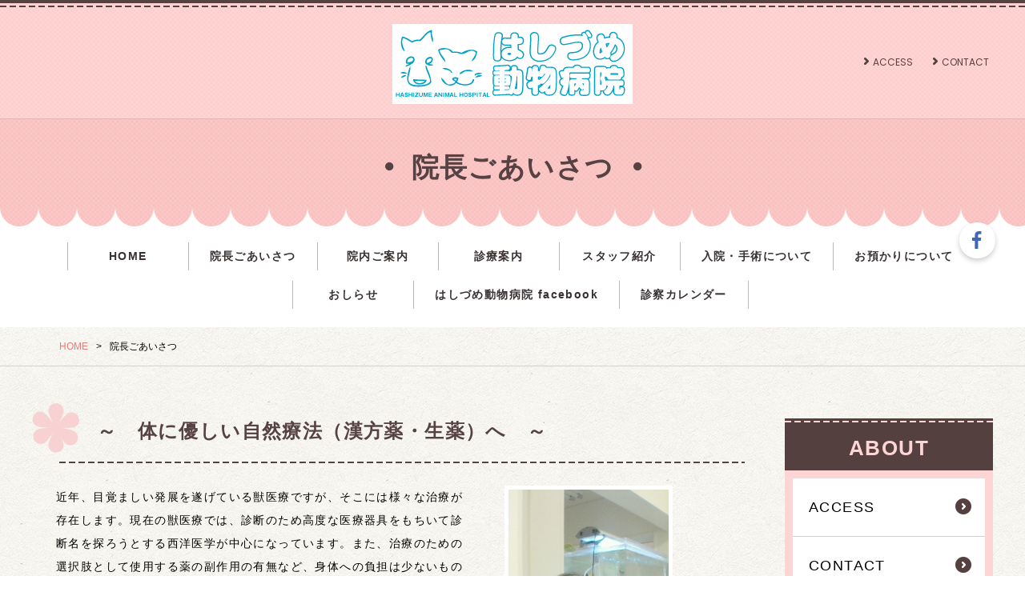

--- FILE ---
content_type: text/html; charset=UTF-8
request_url: https://www.hashizumeah.com/cont1/main.html
body_size: 5686
content:
<!doctype html>
<html>
<head prefix="og: http://ogp.me/ns#">
<meta charset="UTF-8">
<title>院長ごあいさつ | 【福井県小浜市の動物病院】はしづめ動物病院【漢方治療】</title>
<meta name="Description" content="はしづめ動物病院は、現在の獣医療にあわせ、身体にやさしい自然療法・漢方治療を提案します。"/>
<meta name="keywords" content="動物病院,漢方,はしづめ,福井県小浜市" />
<meta property="og:type" content="article">
<meta property="og:title" content="院長ごあいさつ | 【福井県小浜市の動物病院】はしづめ動物病院【漢方治療】" />
<meta property="og:url" content="https://www.hashizumeah.com/cont1/main.html" />
<meta property="og:description" content="はしづめ動物病院は、現在の獣医療にあわせ、身体にやさしい自然療法・漢方治療を提案します。" />
<meta name="twitter:card" content="summary" />
<meta name="twitter:title" content="院長ごあいさつ | 【福井県小浜市の動物病院】はしづめ動物病院【漢方治療】" />
<meta name="twitter:description" content="はしづめ動物病院は、現在の獣医療にあわせ、身体にやさしい自然療法・漢方治療を提案します。" />

<script type="text/javascript" src="https://assets.toriaez.jp/templates/js/jquery.1.11.0.min.js"></script>

<!--[if lt IE 9]>
<script src="https://assets.toriaez.jp/templates/js/svn/html5.js"></script>
<![endif]--><!-- pulldown -->
<script type="text/javascript" src="https://assets.toriaez.jp/templates/js/navSlide.js"></script>
<!-- //pulldown -->

<!-- pageTop -->
<script type="text/javascript" src="https://assets.toriaez.jp/templates/js/pageTop.js"></script>
<!-- //pageTop -->

<!-- stylesheet -->
<link href="https://assets.toriaez.jp/thp2/pc/css/common/common.css" rel="stylesheet" media="all" />
<link href="https://assets.toriaez.jp/thp2/pc/css/215/style.css" rel="stylesheet" media="all" /><!-- stylesheet end -->

<script type="text/javascript" src="https://assets.toriaez.jp/templates/js/blogtool/js/setHeaders.js"></script>
<script type="text/javascript">
<!--
$(function(){
 $('#rss').load('/blogtool/rss');
});
//-->
</script>

<script src="https://assets.toriaez.jp/templates/js/Magnific-Popup-master/jquery.magnific-popup.min.js"></script>
<link href="https://assets.toriaez.jp/templates/js/Magnific-Popup-master/magnific-popup.css" rel="stylesheet">
<script>
$(function(){
    $('.imgArea').magnificPopup({
       delegate: 'a',
       type: 'image',
       gallery: {
            enabled:true
        }
    });
});
</script>

<script>
$(function(){
  $('#foot-area,#side-area').addClass('freeArea');
});
</script>




<script>
const _acc_user_id = 14440;
const _acc_post_domain = 'user.toriaez-hp.jp';
</script>
<script type="text/javascript" src="https://front-static.toriaez-hp.jp/front-static/js/api/analytics_api.js"></script><script type="application/ld+json">{"@context":"https://schema.org","@graph":[{"@type":"Organization","url":"https://www.hashizumeah.com","name":"【福井県小浜市の動物病院】はしづめ動物病院【漢方治療】","logo":"https://static.toriaez.jp/uploads/images/r0414/logo-20140912101515.jpg"},{"@type":"WebPage","url":"https://www.hashizumeah.com/cont1/main.html","name":"院長ごあいさつ | 【福井県小浜市の動物病院】はしづめ動物病院【漢方治療】"},{"@type":"BreadcrumbList","itemListElement":[{"@type":"ListItem","position":1,"name":"【福井県小浜市の動物病院】はしづめ動物病院【漢方治療】","item":"https://www.hashizumeah.com"},{"@type":"ListItem","position":2,"name":"院長ごあいさつ","item":"https://www.hashizumeah.com/cont1/main.html"}]}]}</script></head>

<body id="page" class="tpl-contents page-179473">
<div id="container">

<!--=========================header=========================-->
<header>

<div class="siteTtlIn"><h1 id="siteTtl"><a href="../"><img src="https://static.toriaez.jp/uploads/images/r0414/logo-20140912101515.jpg" alt="【福井県小浜市の動物病院】はしづめ動物病院【漢方治療】"/></a></h1></div>

<ul class="headNav">
<li class="accessNav"><a href="../map.html">ACCESS</a></li>
<li class="contactNav"><a href="../form.html">CONTACT</a></li>
</ul>

</header>
<!--=========================//header=========================-->
    
    <!--=========================pageTtl=========================-->
<div class="pageTtl"><h2>院長ごあいさつ</h2></div>
<!--=========================//pageTtl=========================-->

<!--=========================mainNav=========================-->
 <nav id="mainNav">
<div class="inner">
<ul>
<li class="parent"><a href="../">HOME</a></li>
<li class="parent"><a href="../cont1/main.html">院長ごあいさつ</a>
</li>
<li class="parent"><a href="../cont2/main.html">院内ご案内</a>
</li>
<li class="parent"><a href="../cont3/main.html">診療案内</a>
<ul class="child"><li><a href="../cont3/8.html">一般診療について</a></li>
<li><a href="../cont3/9.html">漢方診療について</a></li>
<li><a href="../cont3/15.html">ペットドックについて</a></li>
</ul></li>
<li class="parent"><a href="../cont4/main.html">スタッフ紹介</a>
</li>
<li class="parent"><a href="../cont5/main.html">入院・手術について</a>
</li>
<li class="parent"><a href="../cont6/main.html">お預かりについて</a>
</li>
<li class="parent"><a href="../cont7/main.html">おしらせ</a>
</li>
<li class="parent"><a href="../cont8/main.html">はしづめ動物病院 facebook</a>
</li>
<li class="parent"><a href="../cont9/main.html">診察カレンダー</a>
</li>

</ul>
</div>
</nav><!--=========================//mainNav=========================-->

<!--=========================pnkz=========================-->
<ul id="pnkz">
                  <li><a href="../">HOME</a></li>
<li>院長ごあいさつ</li>
</ul>
<!--=========================pnkz=========================-->

<!--=========================content=========================-->
<div id="content" class="clearfix">

<!--=========================main=========================-->
<div id="main">

<div class="articleIn">


<!-- articleBox -->
<article class="articleBox" id="ttdx">
<h3 class="contTtl">　　～　体に優しい自然療法（漢方薬・生薬）へ　～</h3>
<div class="clearfix">
<div class="txtArea">
<p>近年、目覚ましい発展を遂げている獣医療ですが、そこには様々な治療が存在します。現在の獣医療では、診断のため高度な医療器具をもちいて診断名を探ろうとする西洋医学が中心になっています。また、治療のための選択肢として使用する薬の副作用の有無など、身体への負担は少ないものではありません。</p>
<p>私たちにとってかけがえのない家族の一員となっている動物たちですが、私はこの子達をペットという目線でみてはいません。伴侶です。家族の一員です。そんな大切な家族の治療を副作用のある薬の服用に頼らなければならない、ここに私は西洋医学の限界を感じてきました。副作用の強い治療はなるべく避けたい、それが私の願いです。そこで私達は、動物が自ら持っている力、すなわち免疫力を高めることで治そうと考えました。</p>
<p>本来持って生まれた生命力を高めることによって必要以外の薬や治療を行わずに、自らの免疫力を上げて病気を治そうというものです。これが、自然療法です。石油から作られた薬だけではなく、天然の自然から抽出した素材を使うことで、まずは身体への負担を軽減します。痛みや苦しみのより少ない自然療法を併用することから始め、出来れば本来持っている免疫力を高めてて病気を治療していく、それが、生薬や漢方に代表される自然療法です。さらに、自然から抽出した天然の素材を使うことで、更に苦痛をなくす。これが私の、大切な伴侶に対する考えです。</p>
<p>結果がわかったところで、打つ手がないでは可愛そうです。生き物ならみな自分を助けようとする免疫力を持っています。この生命力を生かして苦痛や副作用のない自然療法を試されてみてはいかがでしょうか？家族全員が精神的、肉体的な苦痛のない治療。これが私の提案する自然療法です。生き物に与えられた生命力を信じて、それを全力でバックアップする。そんな治療こそ、現代に息ずく新たな治療になります。副作用のより少ない世界にようこそ。最先端の医療を交えながら、自然療法を併用する</p>
<p>苦しみのより少ない自然療法を試される価値はあると思います。<br /> 治療を開始する前に、わからない点や、注意点をお知りになりたい方は遠慮なく質問して下さい。</p>
<p>大切な家族と、一日でも長く平穏に暮らすために私達の力を付け加えさせてみて下さい。</p>
<p> </p>
<p>はしづめ動物病院　　<br /> 院長　橋詰善和</p>
<p> </p>
<p>Our animal hospital ( Hashizume animal  hospital ) uses not only western veterinary medicine from oil etc but also uses  Kanpo remedies ( traditional chinese medicine) and natural medicine are from  natural plants and herbs to cure and treatment your dogs and cats . I think  your dogs and cats are one of your family . I want to know everyone we don't  use western medicine only . The purpuse to use natural medicine and Kanpo  remedies are to help from bad effection made from oil ( for example steroid etc  ) .<br /> At last   , we have  super adviser who works  in near Nagoya city for twenty years .   He is veterinarian , too. and uses western medicine , natural medicine  and Kanpo remedies . He has used only western medicine for 12 years . and now  he uses western medicine , natural medicine and Kanpo remedies to help from bad  effection for 8 years.<br /> If there are very very difficult deseis  , I am going to contact with him and communicate the deseis together .There is  no pleasure without pain .<br /> Thank you very much . Yoshikazu  Hashizume ( directer of Hashizume animal Hospital</p>
</div>
<div class="imgArea">
<figure><img src="https://static.toriaez.jp/uploads/images/r0414/5794-5794-20140912111529-1.jpg" alt="" /><figcaption></figcaption></figure>
</div>
</div>
</article>
<!-- //articleBox -->


</div>
 
<p class="contactBtn"><a href="../form.html">CONTACT</a></p>



</div>
<!--=========================//main=========================-->

<!--=========================side=========================-->
<div id="side">

<div id="sideCont">
<h3 class="sideTtl">ABOUT</h3>
<ul>
<li class="accessNav"><a href="../map.html">ACCESS</a></li>
<li class="contactNav"><a href="../form.html">CONTACT</a></li>
</ul>
</div>

<div id="blog">
<h3 class="sideTtl">BLOG</h3>
<dl id="rss">
</dl>
<p class="btn"><a href="http://blogs.yahoo.co.jp/vetzooz" target="_blank">ブログを見る</a></p>
</div>

<script>jQuery(function(){jQuery('#qrCodeNone canvas').attr('id', 'qrcodeCanvas');jQuery('#qrCode-img').css({"background-color":"#fff","padding":"15px"});});</script>
<div id="mobile">
<h3 class="sideTtl">MOBILE QR CODE</h3>
<figure><span id="qrCodeNone" style="display:none"></span><img id="qrCode-img" src="[data-uri]" alt=""><figcaption>携帯のバーコードリーダーでQRコードを読み取ることで、携帯版ホームページへアクセスできます。</figcaption></figure>
</div>


</div>
<!--=========================//side=========================-->

</div>
<!--=========================//content=========================-->

<!--=========================pageTop=========================-->
<div id="pageTop"><a href="#container">PAGE TOP</a></div>
<!--=========================//pageTop=========================-->

<!--=========================footer=========================-->
<footer>
<p class="copy">copyright &copy; 【福井県小浜市の動物病院】はしづめ動物病院【漢方治療】 some rights reserved.</p>
</footer>
<!--=========================//footer=========================-->

</div>

<link href="https://assets.toriaez.jp/thp2/pc/css/common/module.css" rel="stylesheet" media="all" />
<!--=========================snsボタン=========================-->
<div id="sns">
<ul>
<li class="fb"><a href="https://www.facebook.com/hashizumeah/" target="_blank"><img src="//toriaez-library.s3-ap-northeast-1.amazonaws.com/templates/images/common/icon/ico-fb_001.png" alt="Facebook"></a></li></ul>
</div>
<!--=========================//snsボタン=========================-->
</body>
</html>


--- FILE ---
content_type: text/css
request_url: https://assets.toriaez.jp/thp2/pc/css/215/style.css
body_size: 4867
content:

@import url(https://fonts.googleapis.com/css?family=Roboto:400,700,900);
@import url('https://fonts.googleapis.com/css?family=Sacramento');
@import url('https://fonts.googleapis.com/css?family=Poppins:300,400,500,600,700');

@import url(//fonts.googleapis.com/earlyaccess/notosansjapanese.css);

/*============================
	レイアウト・背景色・基本文字色
=============================	*/
body {
	color:#000;
    font-family: -apple-system, BlinkMacSystemFont, "Helvetica Neue", "Noto Sans Japanese", "ヒラギノ角ゴ ProN W3", Hiragino Kaku Gothic ProN, Arial, Meiryo, sans-serif;
	letter-spacing:0.1em;
    min-width: 1100px;
    border-top: 4px solid #564242;
    position: relative;
    overflow: hidden;
}
body::before {
    content: '';
    position: absolute;
    width: 100%;
    height: 2px;
    background: url(../../images/215/bg-header_line_001.png) repeat-x;
    top: 3px;
    z-index: 1;
}

a {
	color:#000;
	text-decoration:underline;
}
a:hover {
	text-decoration:none;
	opacity:0.7;
	color:#c7243a;
}
#container {
    position: relative;
}

#container .inner {
	width:1200px;
	margin:0 auto;
}
#content {
	width:1200px;
	margin:0 auto 70px;
}
#top #content::before {
    width: 100vw;
    height: 100%;
    background: url(../../images/215/bg-contents_001.png);
    content: '';
    position: absolute;
    z-index: -2;
    left: 0;
    margin-top: -100px;
}
#page #content::before {
        width: 100vw;
    height: 100%;
    background: url(../../images/215/bg-contents_001.png);
    content: '';
    position: absolute;
    z-index: -2;
    left: 0;
        margin-top: -130px;
}
#main {
	width:890px;
	float:left;
    padding-left: 30px;
}
#side {
	width:260px;
	float:right;
}

/*============================
	ヘッダー
=============================*/
header {
    width: 100%;
    margin: 0 auto;
    min-height: 105px;
    position: relative;
    background: url(../../images/215/bg-header_001.png);
}
#top header::after {
    content: '';
    display: block;
    background: url(../../images/215/bg-header_Top_001.png) repeat-x;
    height: 344px;
    width: 100%;
    bottom: 0;
    position: absolute;
    bottom: -344px;
    z-index: -1;
}

#top.noSlide header::after {
    content: '';
    display: block;
    background: url(../../images/215/bg-header_noSlide_001.png) repeat-x;
    height: 209px;
    width: 100%;
    bottom: 0;
    position: absolute;
    bottom: -209px;
    z-index: -1;
}

header .headNav {
	letter-spacing:-0.40em;
	text-align:right;
    position: absolute;
    width: 257px;
    height: 22px;
    top: 0;
    right: 45px;
    bottom: 0;
    margin: auto;
}
header .headNav li {
	display:inline-block;
	letter-spacing:0;
    font-size:0.857em;
	margin-left:25px;
    font-family: 'Poppins', sans-serif;
	line-height:1;
}
header .headNav li:first-child {
    margin-left: 0;
}
header .headNav li a {
	text-decoration:none;
    color:#564242;
	display:block;
	text-align:center;
    padding: 7px 0 4px 11px;
    background: url(../../images/215/ico-head_nav_001.png) no-repeat left center;
}
header .headNav li.profileNav a {
}
header .headNav li.accessNav a {
}
header .headNav li.contactNav a {
}

/*　タイトル
-----------------------------------------*/
header #siteTtl {
    width: 100%;
    max-width: 50vw;
    min-width: 513px;
    text-align: center;
    padding: 18px 0;
    margin: 0 auto;
}
header #siteTtl a {
	text-decoration:none;
    color:#574242;
    font-family: -apple-system, BlinkMacSystemFont, "Helvetica Neue", "Noto Sans Japanese", "ヒラギノ角ゴ ProN W3", Hiragino Kaku Gothic ProN, Arial, Meiryo, sans-serif;
    font-size: 5.143em;
    line-height: 1.5;
}
header #siteTtl a img {
	max-width:500px;
	height:auto;
}

/*============================
	グロナビ
=============================*/
nav {
}
nav ul {
	letter-spacing:-0.40em;
	text-align:center;
	padding:13px 0 0;
}
nav ul li.parent {
	letter-spacing:0.1em;
	display:inline-block;
	margin-bottom:13px;
	position:relative;
    border-left: 1px solid #b9b9b9;
}
nav ul li.parent:last-child {
    border-right:1px solid #b9b9b9;
}
nav ul li.parent > a {
    color:#3a3030;
	text-decoration:none;
	padding:7px 26px;
	display:block;
	font-size:1em;
	font-weight:bold;
    min-width: 150px;
}
nav ul li.parent:hover:after {
	width:calc(100% + 2px);
	height:calc(100% + 18px);
	content:"";
	display:block;
	position:absolute;
	top:-9px;
	left:-1px;
}
nav ul li.childIn:hover:after {
	height:calc(100% + 15px);
}
nav ul li.parent:hover > a {
	position:relative;
	z-index:10;
    color:#d27373;
	opacity:1;
}

/* 子メニュー */
nav .child {
	position:absolute;
	letter-spacing:0;
	width:calc(100% + 2px);
	text-align:left;
	padding:0;
	display:none;
	z-index:10;
	padding-top:6px;
    left: -1px;
}
nav .child li {
    background: rgba(86,66,66,0.83);
    margin-bottom: 1px;
}
nav .child li a {
	color:#fff;
	font-size:1em;
	font-weight:bold;
	text-decoration:none;
	display:block;
	position:relative;
    text-align: center;
    padding: 10px 5px;
}
nav .child li a:hover {
	opacity:1;
    color:#d27373;
}
nav .child li:first-child {
}
nav .child li:last-child {
}

/* topのみ */
#top nav {
	margin-bottom:5px;
}
/*noSlideのみ*/
#top.noSlide nav {
    margin-bottom: 14px;
}

/*============================
	メインスライド
=============================*/
.bx-wrapper {
    margin-bottom: 0 !important;
}
.mainSlideIn {
	width:1200px;
	margin:0 auto;
}
.bx-wrapper .bx-viewport {
    border: 15px solid #fff;
}

#mainSlide li {
	height:500px !important;
	position:relative;
	background: #fff;
    background-color: #fff;
	overflow:hidden;
}
#mainSlide li img {
	position:absolute;
	/*top:50%;*/
	left:0;
	/*transform:translateY(-50%);
	-webkit-transform:translateY(-50%);
	-moz-transform:translateY(-50%);*/
	width:1200px;
	height:auto;
}

/* pager */
.bx-wrapper .bx-pager.bx-default-pager a {
	background: #ccc;
	text-indent: -9999px;
	display: block;
	width: 10px;
	height: 10px;
	margin: 0 7.5px;
	outline: 0;
	-moz-border-radius: 6px;
	-webkit-border-radius: 6px;
	border-radius: 6px;
}
.bx-wrapper .bx-pager.bx-default-pager a:hover,
.bx-wrapper .bx-pager.bx-default-pager a.active {
	background: #c7243a;
	opacity:1;
}

.bx-wrapper .bx-pager {
    display: none;
}

/* controlBtn */
.bx-wrapper .bx-controls-direction a {
	width:56px;
	height:56px;
	margin:0;
    border-radius: 28px;
	top:225px;
}
.bx-wrapper .bx-prev {
    background:url(../../images/215/btn-slider_001.png) 23px center no-repeat #564242;
    left: -69px;
}
.bx-wrapper .bx-prev:hover {
    background:url(../../images/215/btn-slider_001.png) 23px center no-repeat #564242;
	opacity:0.7;
}
.bx-wrapper .bx-next {
    background:url(../../images/215/btn-slider_002.png) 23px center no-repeat #564242;
	right:-69px;
}
.bx-wrapper .bx-next:hover {
    background:url(../../images/215/btn-slider_002.png) 23px center no-repeat #564242; 
	opacity:0.7;
}


/*============================
	メインイメージ
=============================*/
.mainImgIn {
}
.mainImgIn .inner {
	display:table;
	width:100%;
	padding:45px 30px 50px;
}
.mainImgIn .inner #mainImg {
	width:365px;
	display:table-cell;
	vertical-align:middle;
	text-align:center;
}
.mainImgIn .inner #mainImg img {
    border: 15px solid #fff;
}
.mainImgIn .inner #leadTxt {
	/*display:table-cell;*/
    display: block;
	vertical-align:middle;
	padding-left:40px;
	font-weight:normal;
	line-height:2.14;
}

.noSlide .mainImgIn .inner {
    border-collapse: separate;
    border-spacing: 48px 0px;
    padding-bottom: 0;
}

/*============================
リードエリア
=============================*/
/* leadTxt */
#leadTxt {
    line-height:2.14;
    padding:20px;
    font-weight:normal;
    margin-bottom:55px;
    color: #3a3030;
    width: 900px;
    margin: 32px auto 56px;
    text-align: center;
    padding: 30px 50px;
    position: relative;
    min-height: 147px;
}
#leadTxt::before {
    content: '';
    background: url(../../images/215/ico-read_001.png) no-repeat left center;
    width: 41px;
    height: 100%;
    position: absolute;
    left: -17px;
    top: 0;
}
#leadTxt::after {
    content: '';
    background: url(../../images/215/ico-read_002.png) no-repeat right center;
    width: 41px;
    height: 100%;
    position: absolute;
    right: -17px;
    top: 0;
}
.noSlide #leadTxt {
    width: auto;
}
.noSlide #leadTxt::before {
    content: '';
    background: url(../../images/215/ico-read_noSlide_001.png) no-repeat left center;
    width: 41px;
    height: 100%;
    position: absolute;
    left: -17px;
    top: 0;
}
.noSlide #leadTxt::after {
    content: '';
    background: url(../../images/215/ico-read_noSlide_002.png) no-repeat right center;
    width: 41px;
    height: 100%;
    position: absolute;
    right: -17px;
    top: 0;
}

/*============================
	メインエリア
=============================*/
#main .contTtl {
    font-size:1.714em;
	line-height:1.3;
	padding-bottom:20px;
    color: #564242;
    font-weight: bold;
}
#main div:last-child {
	margin-bottom:0;
}

/* news */
#news {
    max-height: 461px;
    background-image: linear-gradient(to right, #564242, #564242 8px, transparent 1px, transparent 4px);
    background-size: 12px 2px;
    background-position: top;
    background-repeat: repeat-x;
    position: relative;
    -ms-background-position-y: 6px;
    background-position-y: 6px;
    padding: 70px 0;
    margin-bottom: 100px;
}
#news::before {
    content: '';
    width: 100%;
    height: 100%;
    background: url(../../images/215/bg-header_002.png);
    top: 0;
    left: 0;
    display: block;
    position: absolute;
    z-index: -1;
}
#news::after {
    content: '';
    display: block;
    position: absolute;
    bottom: -24px;
    background: url(../../images/215/bg-header_bottom_002.png) repeat-x;
    height: 24px;
    width: 100%;
}

#news .contTtl {
    font-family: 'Sacramento', cursive;
    color:#624d4d;
    position: relative;
    font-size: 4.143em;
    text-align: center;
    line-height: 1;
    margin-bottom: 10px;
}
#news ul {
	max-height:255px;
	overflow:scroll;
	line-height:1.3;
	margin-bottom:73px;
    width: 928px;
    margin: 0 auto;
    overflow-x: hidden;
}
#news ul li {
	padding:15px 20px 15px 145px;
	position:relative;
    border-bottom:1px solid #ecacac;
}
#news ul li:first-child {
    border-top:1px solid #ecacac;
}
#news ul li::before {
    content: '';
    display: block;
    position: absolute;
    background: url(../../images/215/ico-news_001.png) no-repeat;
    width: 21px;
    height: 22px;
    left: 7px;
    top: 13px;
}
#news ul li::after {
    content: '';
    position: absolute;
    display: block;
    width: 1px;
    height: 25px;
    background-color: #ecacac;
    left: 131px;
    top: 11px;
}

#news ul .day {
	display:block;
	width:100px;
	position:absolute;
	left:35px;
}
#news ul .day::after {
}
#news dl dd {
	float:left;
	width:782px;
	padding:10px 0;
	border-top:1px dotted #000;
}

/* article */
.articleBox {
	margin-bottom:85px;
}
.articleBox .contTtl {
	font-weight:normal;
	padding-bottom:25px !important;
	margin-bottom:28px;
    background-image: linear-gradient(to right, #564242, #564242 8px, transparent 1px, transparent 4px);
    background-size: 12px 2px;
    background-position: bottom;
    background-repeat: repeat-x;
    position: relative;
}
.articleBox .contTtl::before {
    content: '';
    display: block;
    position: absolute;
    background: url(../../images/215/ico-contTtl_001.png)no-repeat;
    width: 59px;
    height: 62px;
    -webkit-background-size: cover;
    background-size: cover;
    z-index: -1;
    top: -19px;
    left: -30px;
}
.articleIn .articleBox:last-child {
}
.articleBox .txtArea {
	width:520px;
	float:left;
	line-height:2.14;
}
.articleBox.noImg .txtArea {
	width:auto;
	float:none;
}
/*.articleBox .txtArea p {
	margin-bottom:30px;
}*/
.articleBox .txtArea strong {
	font-weight:bold;
}
.articleBox .txtArea p:last-child {
	margin-bottom:0;
}
.articleBox .imgArea {
	width:300px;
	float:right;
}
.articleBox .imgArea figure {
	margin-bottom:25px;
}
.articleBox .imgArea figure img{
    border: 5px solid #fff;
}

.articleBox .imgArea figure:last-child {
}
/*.articleBox .imgArea figure img{
	width:300px;
}*/
.articleBox .imgArea figure:last-child {
	margin-bottom:0;
}
.articleBox .imgArea figure figcaption {
	display:block;
    font-size:0.857em;
	padding-top:10px;
	line-height:1.5;
}
#main .articleBox table {
	width:100%;
	font-size:1em;
    border: none;
    border-top: 2px solid #564242;
}
.articleBox table,
.articleBox table td,
.articleBox table th {
}
.articleBox table td,
.articleBox table th {
	text-align:left;
	padding:10px 15px;
    border-bottom: 1px solid #ac9e95;
}
.articleBox table th {
    font-weight: bold;
    background-color: #ece8e4;
    text-align: center;
}

.articleIn .articleBox.noImg .txtArea p {
    margin-bottom: 30px;
}


/* contactBtn */
.contactBtn {
	width:450px;
	margin:0 auto 70px;
}

#page .contactBtn {
    margin-top: 70px;
}

.contactBtn a {
	display:block;
    background:#f49292;
	font-weight:600;
	text-decoration:none;
	text-align:center;
	color:#fff;
	line-height:64px;
	height:64px;
    font-family: 'Poppins', sans-serif;
    font-size:1.714em;
    position: relative;
}
.contactBtn a::before {
    position: relative;
    content: '';
    background: url(../../images/215/ico-contact_001.png) no-repeat;
    width: 22px;
    height: 22px;
    -webkit-background-size: cover;
    background-size: cover;
    display: block;
    position: absolute;
    right: 17px;
    top: calc(50% - 11px);
}


/*============================
	サイドエリア
=============================*/
#top #side {
	padding-top:56px;
}
#page #side {
}
#side div:last-child,
#side h2:last-child {
	margin-bottom:0;
}
#side .sideTtl {
    font-size:1.857em;
    color:#fed5d5;
    height: 65px;
    line-height: 75px;
    text-align: center;
    background: url(../../images/215/bg-sideTtl_001.png) no-repeat;
    margin-bottom: 10px;
}

/* sideCont */
#side #sideCont .sideTtl {
}
#side #sideCont {
	letter-spacing:0.1em;
	line-height:1;
	margin-bottom:20px;
    background-color: #fed5d5;
    padding-bottom: 10px;
}
#side #sideCont ul {
    width: 240px;
    margin: 0 auto;
    background-color: #fff;
}
#side #sideCont ul li {
    border-bottom:1px solid #d2d2d2;
    font-size:1.286em;
}
#side #sideCont ul li:last-child {
    border-bottom: none;
}
#side #sideCont ul li a {
	display:block;
	text-decoration:none;
	padding:27px 20px;
	position:relative;
}
#side #sideCont ul li a:before {
	content:"";
	display:block;
	position:absolute;
    background: url(../../images/215/ico-sideCont_001.png) no-repeat;
    width: 20px;
    height: 20px;
    right: 17px;
    top: 25px;
}
#side #sideCont ul li a:hover:before {
    content:"";
    display:block;
    position:absolute;
    background: url(../../images/215/ico-sideCont_002.png) no-repeat;
    width: 20px;
    height: 20px;
    right: 17px;
    top: 25px;
}
#side #sideCont ul li a:hover {
	opacity:1;
    color:#dd3131;
}

/* blog */
#side #blog {
	line-height:1.3;
	margin-bottom:20px;
    background-color: #fed5d5;
    padding-bottom: 10px;
}
#side #blog dl {
    background-color: #fff;
    width: 240px;
    margin: 0 auto;
}
#side #blog dl dd:last-child {
    border-bottom: none;
}
#side #blog  dl dt {
	margin-bottom:5px;
	padding:13px 20px 0 20px;
}
#side #blog  dl dd {
    border-bottom:1px solid #d2d2d2;
	padding:0 20px 13px 20px;
}
#side #blog  dl dd a {
	text-decoration:none;
}
#side #blog .btn {
	width:240px;
	margin:4px auto 0;
}
#side #blog .btn a {
	display:block;
	text-decoration:none;
	color:#fff;
	font-weight:bold;
    background:#f49292;
	padding:14px 10px 14px 0;
	text-align:center;
	position:relative;
    font-size: 1.214em;
}
#side #blog .btn a:hover {
}
#side #blog .btn a:before {
	content:"";
	display:block;
	position:absolute;
    background: url(../../images/215/ico-contact_001.png) no-repeat;
    width: 22px;
    height: 22px;
    right: 13px;
}
#side #blog .btn a:hover:before {
    opacity: 0.7;
}

/* mobile */
#side #mobile {
	margin-bottom:60px;
    border-bottom:1px solid #fed5d5;
    background-color: #fed5d5;
}
#side #mobile .sideTtl {
    letter-spacing: 0;
}
#side #mobile figure {
	padding:28px 28px 24px;
	text-align:center;
    background-color: #fff;
    margin: 10px;
}
#side #mobile figure img {
	width:100px;
	height:100px;
}
#side #mobile figure figcaption {
	line-height:1.7;
	padding-top:20px;
}

/*============================
	ページトップ
=============================*/
#pageTop {
	position:fixed;
	z-index:1000;
	right:18px;
	bottom:25px;
	width:60px;
	height:60px;
	 border-radius:30px;
	 display:none;
}
#pageTop a {
	display:block;
	width:56px;
	height:56px;
	 overflow: hidden;
	 text-indent: 100%;
	 white-space: nowrap;
	 background:url(../../images/215/ico-pageTop_001.png) no-repeat;
}
#pageTop a:hover {
	opacity:0.7;
}

/*============================
	フッター
=============================*/
footer {
    background:#564242;
}
footer .copy {
	width:1200px;
	text-align:center;
	margin:0 auto;
	color:#fff;
	line-height:1.2;
	font-weight:bold;
	padding:80px 0;
    font-size: 0.857em;
}

/*============================
	フリーエリア
=============================*/
.freeArea {
	line-height:2;
}

/*============================
	下層ページ共通
=============================*/
/*下層ページheader*/
#page header {
    background: url(../../images/215/bg-header_light_001.png);
    border-bottom: 1px solid #deb4b4;
}
/*下層ページnav*/
#page nav {
    background-color: #fff;
    padding: 15px 50px 10px;
}

/* pageTtl */
.pageTtl {
	border-bottom:1px solid #ddd;
	padding:38px 0 28px;
	margin:0 auto 15px;
        background: url(../../images/215/bg-header_002.png);
    position: relative;
    text-align: center;
}
.pageTtl::after {
    content: '';
    display: block;
    position: absolute;
    background:url(../../images/215/bg-header_bottom_002.png) repeat-x #fff;
    -ms-background-position-y: top;
    background-position-y: top;
    height: 24px;
    width: 100%;
    bottom: -24px;
}
.pageTtl h2 {
	font-size:2.429em;
	line-height:1.3;
	color:#564242;
    max-width: 1200px;
    position: relative;
    display: inline-block;
    max-width: 1100px;
    word-break: break-all;
}
.pageTtl h2::before {
    content: "・";
    display: inline-block;
    position: absolute;
    left: -55px;
    font-size: 1.5em;
    line-height: 1;
    top: calc(50% - 25px);
}
.pageTtl h2::after {
    content: "・";
    display: inline-block;
    position: absolute;
    right: -55px;
    font-size: 1.5em;
    line-height: 1;
    top: calc(50% - 25px);
}


/* pnkz */
#pnkz {
	letter-spacing:-0.40em;
	text-align:left;
	width:1200px;
	margin:0 auto 65px;
	font-size:0.85em;
    padding: 16px 0 16px 34px;
    position: relative;
}
#pnkz::after {
    content: '';
    display: block;
    height: 1px;
    width: 100vw;
    background-color: #d7d4c2;
    position: absolute;
    bottom: 0;
    left: calc(50% - 50vw);
    min-width: 1200px;
}
@media screen and (max-width:1200px) {
    #pnkz::after {
        left: 0;
    }
}

#pnkz li {
	letter-spacing:0;
	display:inline-block;
}
#pnkz li:after {
	content:">";
	margin:0 10px;
}
#pnkz li:last-child:after {
	display:none;
}
#pnkz li a {
    text-decoration: none;
    color: #e67c7c;
}


/*============================
	お問い合わせフォーム、プロフィール、地図
=============================*/
#main.form table,
#main.profile table,
#main.map table {
	border-bottom:2px solid #564242;
	width:100%;
	font-size:1.14em;
    border-top: 2px solid #564242;
}
#main.form table th,#main.form table td,
#main.profile table th,#main.profile table td,
#main.map table th,#main.map table td {
	vertical-align:middle;
	text-align:left;
	padding:25px 20px;
	margin-bottom:70px;
    border-bottom: 1px solid #ac9e95;
}
#main.form table tr:last-child th,#main.form table tr:last-child td,
#main.profile table tr:last-child th,#main.profile table tr:last-child td,
#main.map table tr:last-child th,#main.map table tr:last-child td {
     border-bottom: 2px solid #564242;
}
#main.form table th,
#main.profile table th,
#main.map table th {
	font-weight:bold;
        background-color: #ece8e4;
    text-align: center;
    border-bottom: 1px solid #ac9e95;
}
#main.form .txtBox,
#main.profile .txtBox,
#main.map .txtBox {
	line-height:1.87;
	margin-bottom:70px;
}
#main.form .txtBox p,
#main.profile .txtBox p,
#main.map .txtBox p {
	margin-bottom:30px;
}

/* form */
#main.form {
    margin-bottom: 70px;
}
#main.form .requiredMark {
	color:#ce0000;
}
#main.form table th {
	width:270px;
}
#main.form table td {
	height:80px;
}
#main.form .inputArea {
	background:#f1f1f1;
	line-height:1;
	padding:8px 15px;
	border-radius:2px;
	width:520px;
	border:1px solid #ddd;
}
#main.form .inputArea.short {
	width:200px;
	display:inline-block;
}
#main.form .inputArea input {
	width:100%;
}
#main.form .inputArea input:focus,
#main.form .inputArea textarea:focus,
#main.form .inputArea button:focus {
	outline:none;
}
#main.form .inputArea textarea {
	width:100%;
	height:190px;
	padding: 10px 0;
    line-height: 1.5;
}
#main.form table {
	border-bottom:none;
    margin-bottom: 70px;
}
#main.form #submit td {
	text-align:center;
	letter-spacing:-0.40em;
	padding-top:40px;
}
#main.form #submit input {
	display:inline-block;
	width:240px;
	text-align:center;
	color:#fff;
	font-weight:bold;
	line-height:1;
	padding:18px 0;
	cursor:pointer;
	letter-spacing:0.1em;
	margin:0 10px;
	font-size:1.12em;
}
#main.form #submit input.submitBtn {
	background:#f49292;
}
#main.form #submit input.resetBtn {
	background:#bbb;
}
#main.form #submit input:hover {
	opacity:0.7;
}

/* map */
#main.map #frame {
	margin-bottom:70px;
}
#main.map #frame iframe {
	width:860px;
	height:478px;
}

/* 20170703 ADD */
#side-area img{
	max-width: 100%;
}
#foot-area img{
	max-width: 100%;
}


/* 20190416 ADD */
.box ul,
.box1 ul,
.box2 ul,
.box3 ul,
.articleBox ul,
.entry_box ul,
.entryBox ul,
.article-box ul,
.article ul,
.article_box ul{
    list-style-type: disc;
}
.box ol,
.box1 ol,
.box2 ol,
.box3 ol,
.articleBox ol,
.entry_box ol,
.entryBox ol,
.article-box ol,
.article ol,
.article_box ol {
    list-style-type: decimal;
}
.box ul,
.box1 ul,
.box2 ul,
.box3 ul,
.articleBox ul,
.entry_box ul,
.entryBox ul,
.article-box ul,
.article ul,
.article_box ul,
.box ol,
.box1 ol,
.box2 ol,
.box3 ol,
.articleBox ol,
.entry_box ol,
.entryBox ol,
.article-box ol,
.article ol,
.article_box ol {
    margin-left: 18px;
}